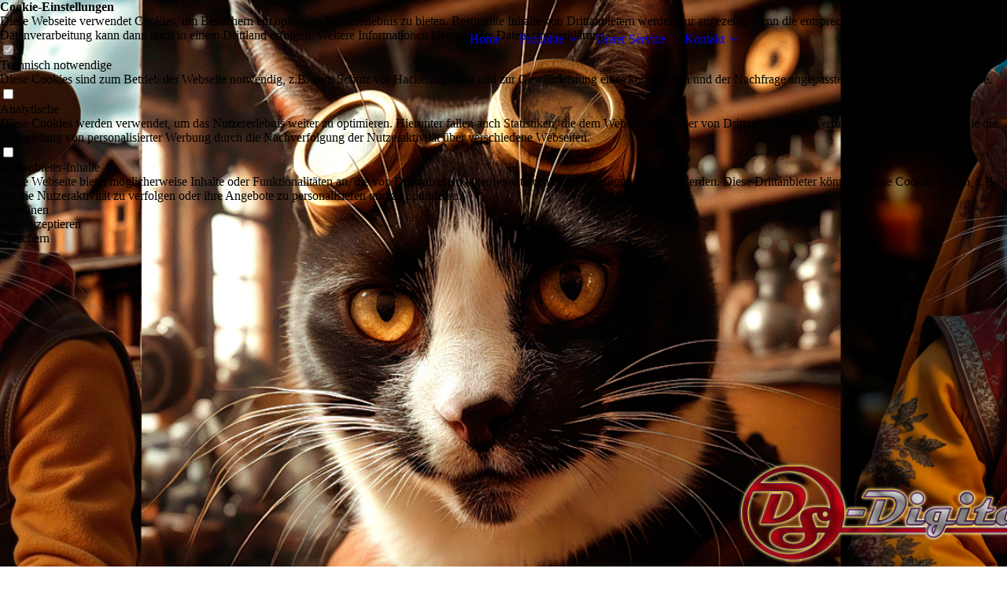

--- FILE ---
content_type: text/html; charset=utf-8
request_url: https://ds-digitaldruck.de/Produkte/Rollup-Displays
body_size: 58768
content:
<!DOCTYPE html><html><head><meta http-equiv="Content-Type" content="text/html; charset=UTF-8"><title>Ds-Digitaldruck, Giesen - Rollup Displays</title><meta name="keywords" content="Plakate, Keilrahmen, Aludibondplatten Druck, Digitaldruck, Giesen, Hildesheim, Folien, Aufkleber, Displays, Poster, Leinwand, Grafik, Gestaltung,Werbung, Forexplatten, Fotos, Beschriftung Plotter, Folienbuchstaben, Schaufensterbeschriftung ,Rollupdisplays, Flyer, "><link href="https://ds-digitaldruck.de/Produkte/Rollup-Displays" rel="canonical"><meta content="Ds-Digitaldruck, Giesen - Rollup Displays" property="og:title"><meta content="website" property="og:type"><meta content="https://ds-digitaldruck.de/Produkte/Rollup-Displays" property="og:url"><script>
              window.beng = window.beng || {};
              window.beng.env = {
                language: "en",
                country: "US",
                mode: "deploy",
                context: "page",
                pageId: "000000294516",
                skeletonId: "",
                scope: "HTO01FLQAEPV",
                isProtected: false,
                navigationText: "Rollup Displays",
                instance: "1",
                common_prefix: "https://homepagedesigner.telekom.de",
                design_common: "https://homepagedesigner.telekom.de/beng/designs/",
                design_template: "oem/cm_dux_095",
                path_design: "https://homepagedesigner.telekom.de/beng/designs/data/oem/cm_dux_095/",
                path_res: "https://homepagedesigner.telekom.de/res/",
                path_bengres: "https://homepagedesigner.telekom.de/beng/res/",
                masterDomain: "",
                preferredDomain: "",
                preprocessHostingUri: function(uri) {
                  
                    return uri || "";
                  
                },
                hideEmptyAreas: false
              };
            </script><script xmlns="http://www.w3.org/1999/xhtml" src="https://homepagedesigner.telekom.de/cm4all-beng-proxy/beng-proxy.js">;</script><link xmlns="http://www.w3.org/1999/xhtml" rel="stylesheet" href="https://homepagedesigner.telekom.de/.cm4all/e/static/3rdparty/font-awesome/css/font-awesome.min.css"></link><link rel="stylesheet" type="text/css" href="//homepagedesigner.telekom.de/.cm4all/res/static/libcm4all-js-widget/3.89.7/css/widget-runtime.css"/>

<link rel="stylesheet" type="text/css" href="//homepagedesigner.telekom.de/.cm4all/res/static/beng-editor/5.3.130/css/deploy.css"/>

<link rel="stylesheet" type="text/css" href="//homepagedesigner.telekom.de/.cm4all/res/static/libcm4all-js-widget/3.89.7/css/slideshow-common.css"/>

<script src="//homepagedesigner.telekom.de/.cm4all/res/static/jquery-1.7/jquery.js">;</script><script src="//homepagedesigner.telekom.de/.cm4all/res/static/prototype-1.7.3/prototype.js">;</script><script src="//homepagedesigner.telekom.de/.cm4all/res/static/jslib/1.4.1/js/legacy.js">;</script><script src="//homepagedesigner.telekom.de/.cm4all/res/static/libcm4all-js-widget/3.89.7/js/widget-runtime.js">;</script>

<script src="//homepagedesigner.telekom.de/.cm4all/res/static/libcm4all-js-widget/3.89.7/js/slideshow-common.js">;</script>

<script src="//homepagedesigner.telekom.de/.cm4all/res/static/beng-editor/5.3.130/js/deploy.js">;</script>

<link rel="stylesheet" type="text/css" href="https://homepagedesigner.telekom.de/.cm4all/designs/static/oem/cm_dux_095/1769040144.082194/css/main.css"><link rel="stylesheet" type="text/css" href="https://homepagedesigner.telekom.de/.cm4all/designs/static/oem/cm_dux_095/1769040144.082194/css/responsive.css"><link rel="stylesheet" type="text/css" href="https://homepagedesigner.telekom.de/.cm4all/designs/static/oem/cm_dux_095/1769040144.082194/css/cm-templates-global-style.css"><meta name="viewport" content="width=device-width, initial-scale=1"><script type="text/javascript" language="javascript" src="https://homepagedesigner.telekom.de/.cm4all/designs/static/oem/cm_dux_095/1769040144.082194/js/initialise.js"></script><script type="text/javascript" language="javascript" src="https://homepagedesigner.telekom.de/.cm4all/designs/static/oem/cm_dux_095/1769040144.082194/js/cm_template-focus-point.js"></script><script type="text/javascript" language="javascript" src="https://homepagedesigner.telekom.de/.cm4all/designs/static/oem/cm_dux_095/1769040144.082194/js/cm-templates-global-script.js"></script><!--[if lte IE 9]>
        <link rel="stylesheet" type="text/css" href="https://homepagedesigner.telekom.de/beng/designs/data/oem/cm_dux_095/
css/ie8.css" />
        <![endif]--><!--$Id: template.xsl 1832 2012-03-01 10:37:09Z dominikh $--><link href="/.cm4all/handler.php/vars.css?v=20250113161930" type="text/css" rel="stylesheet"><style type="text/css">.cm-logo {background-image: url("/.cm4all/uproc.php/0/Bilder%20HP24/.Steampunk%20x%20mass01.jpg/picture-1200?_=1934f092320");
        background-position: 52% 50%;
background-size: auto 100%;
background-repeat: no-repeat;
      }</style><script type="text/javascript">window.cmLogoWidgetId = "TKOMSI_cm4all_com_widgets_Logo_1028963";
            window.cmLogoGetCommonWidget = function (){
                return new cm4all.Common.Widget({
            base    : "/Produkte/Rollup-Displays",
            session : "",
            frame   : "",
            path    : "TKOMSI_cm4all_com_widgets_Logo_1028963"
        })
            };
            window.logoConfiguration = {
                "cm-logo-x" : "52%",
        "cm-logo-y" : "50%",
        "cm-logo-v" : "2.0",
        "cm-logo-w" : "auto",
        "cm-logo-h" : "100%",
        "cm-logo-di" : "oem/cm_dux_095",
        "cm-logo-u" : "uro-service://",
        "cm-logo-k" : "%7B%22ticket%22%3A%22673f3dbb3caf35537b1147fa%22%2C%22serviceId%22%3A%220%22%2C%22locale%22%3A%22%22%2C%22path%22%3A%22%2FBilder%20HP24%22%2C%22name%22%3A%22Steampunk%20x%20mass01.jpg%22%2C%22origin%22%3A%22upload%22%2C%22type%22%3A%22image%2Fjpeg%22%2C%22size%22%3A178678%2C%22width%22%3A709%2C%22height%22%3A283%2C%22duration%22%3A%22%22%2C%22rotation%22%3A1%2C%22task%22%3A%22none%22%2C%22progress%22%3A%22none%22%2C%22result%22%3A%22none%22%2C%22source%22%3A%22%22%2C%22start%22%3A%221934f092320%22%2C%22now%22%3A%221934f093e7b%22%2C%22_update%22%3A16%2C%22_index%22%3A1%2C%22_media%22%3A%22image%22%2C%22_hash%22%3A%222fe7eac2%22%2C%22_extension%22%3A%22%22%2C%22_xlate%22%3A%22Steampunk%20x%20mass01.jpg%22%2C%22_selected%22%3Atrue%7D",
        "cm-logo-bc" : "",
        "cm-logo-ln" : "/Home",
        "cm-logo-ln$" : "home",
        "cm-logo-hi" : false
        ,
        _logoBaseUrl : "uro-service:\/\/",
        _logoPath : "%7B%22ticket%22%3A%22673f3dbb3caf35537b1147fa%22%2C%22serviceId%22%3A%220%22%2C%22locale%22%3A%22%22%2C%22path%22%3A%22%2FBilder%20HP24%22%2C%22name%22%3A%22Steampunk%20x%20mass01.jpg%22%2C%22origin%22%3A%22upload%22%2C%22type%22%3A%22image%2Fjpeg%22%2C%22size%22%3A178678%2C%22width%22%3A709%2C%22height%22%3A283%2C%22duration%22%3A%22%22%2C%22rotation%22%3A1%2C%22task%22%3A%22none%22%2C%22progress%22%3A%22none%22%2C%22result%22%3A%22none%22%2C%22source%22%3A%22%22%2C%22start%22%3A%221934f092320%22%2C%22now%22%3A%221934f093e7b%22%2C%22_update%22%3A16%2C%22_index%22%3A1%2C%22_media%22%3A%22image%22%2C%22_hash%22%3A%222fe7eac2%22%2C%22_extension%22%3A%22%22%2C%22_xlate%22%3A%22Steampunk%20x%20mass01.jpg%22%2C%22_selected%22%3Atrue%7D"
        };
            jQuery(document).ready(function() {
                var href = (beng.env.mode == "deploy" ? "/" : "/Home");
                jQuery(".cm-logo").wrap("<a style='text-decoration: none;' href='" + href + "'></a>");
            });
            
          jQuery(document).ready(function() {
            var logoElement = jQuery(".cm-logo");
            logoElement.attr("role", "img");
            logoElement.attr("tabindex", "0");
            logoElement.attr("aria-label", "logo");
          });
        </script><link rel="icon" href="data:;base64,iVBORw0KGgo="/><style id="cm_table_styles">
      /*CM181f9666f2c5a93615b74562_begin*/
        #CM181f9666f2c5a93615b74562_div {
          margin: 0;
          padding: 0;
          
            width: 100%;
            max-width: 100%;
          
        }
        #CM181f9666f2c5a93615b74562 {
          border-spacing: 0px;
          
            width: 100%;
          
            margin: 10px 0;
          
            text-align: left;
          
            table-layout: fixed;
          
            border: 2px solid #ff6600;
            width: 100%;
          
        }
        #CM181f9666f2c5a93615b74562 tr.cm_table {
          
            vertical-align: top;
          
        }
        #CM181f9666f2c5a93615b74562 td.cm_table {
            padding: 5px;
            
              border-right: 1px solid #ff9900;
              border-bottom: 1px solid #ff9900;
            
        }
        #CM181f9666f2c5a93615b74562 tr.cm_table.cm_firstrow td.cm_table {
          border-top: 0;
        }
        #CM181f9666f2c5a93615b74562 tr.cm_table.cm_lastrow td.cm_table {
          border-bottom: 0;
        }
        #CM181f9666f2c5a93615b74562 td.cm_table.cm_firstcol {
          border-left: 0;
        }
        #CM181f9666f2c5a93615b74562 td.cm_table.cm_lastcol {
          border-right: 0;
        }
      /*CM181f9666f2c5a93615b74562_end*/
    
      /*CM182161cf23826d9f00bbbf708_begin*/
        #CM182161cf23826d9f00bbbf708_div {
          margin: 0;
          padding: 0;
          
            width: 100%;
            max-width: 100%;
          
        }
        #CM182161cf23826d9f00bbbf708 {
          border-spacing: 0px;
          
            width: 100%;
          
            margin: 10px 0;
          
            text-align: left;
          
            table-layout: fixed;
          
            border: 1px solid #ff6600;
            width: 100%;
          
        }
        #CM182161cf23826d9f00bbbf708 tr.cm_table {
          
            vertical-align: top;
          
        }
        #CM182161cf23826d9f00bbbf708 td.cm_table {
            padding: 5px;
            
              border-right: 1px solid #ff9900;
              border-bottom: 1px solid #ff9900;
            
        }
        #CM182161cf23826d9f00bbbf708 tr.cm_table.cm_firstrow td.cm_table {
          border-top: 0;
        }
        #CM182161cf23826d9f00bbbf708 tr.cm_table.cm_lastrow td.cm_table {
          border-bottom: 0;
        }
        #CM182161cf23826d9f00bbbf708 td.cm_table.cm_firstcol {
          border-left: 0;
        }
        #CM182161cf23826d9f00bbbf708 td.cm_table.cm_lastcol {
          border-right: 0;
        }
      /*CM182161cf23826d9f00bbbf708_end*/
    </style><style id="cm_background_queries"></style><script type="application/x-cm4all-cookie-consent" data-code=""></script></head><body ondrop="return false;" class=" device-desktop cm-deploy cm-deploy-342 cm-deploy-4x"><div class="cm-background" data-cm-qa-bg="image"></div><div class="cm-background-video" data-cm-qa-bg="video"></div><div class="cm-background-effects" data-cm-qa-bg="effect"></div><div id="page_wrapper" class="cm-templates-container"><div id="navigation_background"><div id="navigation_wrapper"><div id="logo" class="cm-logo box cm_can_be_empty"> </div><div id="nav-mobile-heading"><a href="javascript:void(0);" id="cm-template-mobil__button"></a></div><nav id="cm_navigation" class="navi"><ul id="cm_mainnavigation"><li id="cm_navigation_pid_202473"><a title="Home" href="/Home" class="cm_anchor">Home</a></li><li id="cm_navigation_pid_202472" class="cm_current cm_has_subnavigation"><a title="Produkte" href="/Produkte" class="cm_anchor">Produkte</a><ul class="cm_subnavigation" id="cm_subnavigation_pid_202472"><li id="cm_navigation_pid_294516" class="cm_current"><a title="Rollup Displays" href="/Produkte/Rollup-Displays" class="cm_anchor">Rollup Displays</a></li><li id="cm_navigation_pid_528573"><a title="Folien, Aufkleber, Laminat" href="/Produkte/Folien,-Aufkleber,-Laminat" class="cm_anchor">Folien, Aufkleber, Laminat</a></li><li id="cm_navigation_pid_1030369"><a title="Plottfolie Folienschriften" href="/Produkte/Plottfolie-Folienschriften" class="cm_anchor">Plottfolie Folienschriften</a></li><li id="cm_navigation_pid_933219"><a title="Plakate und Poster" href="/Produkte/Plakate-und-Poster" class="cm_anchor">Plakate und Poster</a></li><li id="cm_navigation_pid_933220"><a title="Leinwand Keilrahmen, Wandbilder" href="/Produkte/Leinwand-Keilrahmen,-Wandbilder" class="cm_anchor">Leinwand Keilrahmen, Wandbilder</a></li><li id="cm_navigation_pid_1028710"><a title="PVC Banner, " href="/Produkte/PVC-Banner," class="cm_anchor">PVC Banner, </a></li></ul></li><li id="cm_navigation_pid_202471"><a title="Unser Service" href="/Unser-Service" class="cm_anchor">Unser Service</a></li><li id="cm_navigation_pid_202468" class="cm_has_subnavigation"><a title="Kontakt" href="/Kontakt" class="cm_anchor">Kontakt</a><ul class="cm_subnavigation" id="cm_subnavigation_pid_202468"><li id="cm_navigation_pid_202466"><a title="Impressum" href="/Kontakt/Impressum" class="cm_anchor">Impressum</a></li><li id="cm_navigation_pid_202465"><a title="Datenschutz" href="/Kontakt/Datenschutz" class="cm_anchor">Datenschutz</a></li></ul></li></ul></nav><nav id="cm_mobile_navigation" class="navigation_wrapper cm_with_forcesub cm_mobile_navigation--closed"><ul id="cm_mainnavigation"><li id="cm_navigation_pid_202473"><a title="Home" href="/Home" class="cm_anchor">Home</a></li><li id="cm_navigation_pid_202472" class="cm_current cm_has_subnavigation"><a title="Produkte" href="/Produkte" class="cm_anchor">Produkte</a><ul class="cm_subnavigation" id="cm_subnavigation_pid_202472"><li id="cm_navigation_pid_294516" class="cm_current"><a title="Rollup Displays" href="/Produkte/Rollup-Displays" class="cm_anchor">Rollup Displays</a></li><li id="cm_navigation_pid_528573"><a title="Folien, Aufkleber, Laminat" href="/Produkte/Folien,-Aufkleber,-Laminat" class="cm_anchor">Folien, Aufkleber, Laminat</a></li><li id="cm_navigation_pid_1030369"><a title="Plottfolie Folienschriften" href="/Produkte/Plottfolie-Folienschriften" class="cm_anchor">Plottfolie Folienschriften</a></li><li id="cm_navigation_pid_933219"><a title="Plakate und Poster" href="/Produkte/Plakate-und-Poster" class="cm_anchor">Plakate und Poster</a></li><li id="cm_navigation_pid_933220"><a title="Leinwand Keilrahmen, Wandbilder" href="/Produkte/Leinwand-Keilrahmen,-Wandbilder" class="cm_anchor">Leinwand Keilrahmen, Wandbilder</a></li><li id="cm_navigation_pid_1028710"><a title="PVC Banner, " href="/Produkte/PVC-Banner," class="cm_anchor">PVC Banner, </a></li></ul></li><li id="cm_navigation_pid_202471"><a title="Unser Service" href="/Unser-Service" class="cm_anchor">Unser Service</a></li><li id="cm_navigation_pid_202468" class="cm_has_subnavigation"><a title="Kontakt" href="/Kontakt" class="cm_anchor">Kontakt</a><ul class="cm_subnavigation" id="cm_subnavigation_pid_202468"><li id="cm_navigation_pid_202466"><a title="Impressum" href="/Kontakt/Impressum" class="cm_anchor">Impressum</a></li><li id="cm_navigation_pid_202465"><a title="Datenschutz" href="/Kontakt/Datenschutz" class="cm_anchor">Datenschutz</a></li></ul></li></ul></nav></div></div><header id="header_wrapper"><div id="keyvisual" class="cm-kv-0 cm-template-keyvisual__media cm_can_be_empty"></div><div id="title_wrapper"><div class="title_position_center"><div id="title" class="title cm_can_be_empty cm-templates-heading__title" style="visibility:visible;"> </div><div id="subtitle" class="subtitle cm_can_be_empty cm-templates-heading__subtitle" style="visibility:visible;"><span style="font-size: 24px; font-family: Tahoma, Geneva, sans-serif; font-weight: normal;">     <br></span></div></div></div></header><div id="content_wrapper" class="cm-template-content"><div class="container_wrapper"><main id="content_main" class="cm-template-content__main content_main_dho cm-templates-text" data-cm-hintable="yes"><h1><span style="font-size: 36px; font-family: Ruluko, sans-serif;"><em>Displaysysteme von Lowbudget bis Premium!</em></span></h1><h1><em><span style="font-size: 28px; font-family: Ruluko, sans-serif;"><span style="font-size: 24px; font-family: Ruluko, sans-serif;">Premium Rollup Display, Schwere standsichere Ausführung,Teleskopstange, oben und unten Clipschiene für den leichten Banner tausch. BrillianterDruck auf PET-Displayfilm mit silberner Rückseite. </span>85cm, 100cm Sichtbare höhe 220cm. <br></span></em></h1><div id="CM181f9666f2c5a93615b74562_div" style="overflow-x:auto;"><table id="CM181f9666f2c5a93615b74562" class="cm_table"><tbody class="cm_table"><tr class="cm_table cm_firstrow"><td class="cm_table cm_firstcol"><p><br></p></td><td style="text-align: center;" class="cm_table"><p>ohne MwSt.<br></p></td><td style="text-align: center;" class="cm_table cm_lastcol"><p>incl. MwSt<br></p></td></tr><tr class="cm_table"><td style="text-align: center;" class="cm_table cm_firstcol"><p>Premium 85cm 1 Stück<br></p></td><td style="text-align: center;" class="cm_table"><p>126,05 €<br></p></td><td style="text-align: center;" class="cm_table cm_lastcol"><p>150.- €<br></p></td></tr><tr class="cm_table"><td style="text-align: center;" class="cm_table cm_firstcol"><p>Premium 100cm 1 Stück<br></p></td><td style="text-align: center;" class="cm_table"><p>142,85 €<br></p></td><td style="text-align: center;" class="cm_table cm_lastcol"><p>170.- €<br></p></td></tr><tr class="cm_table cm_lastrow"><td class="cm_table cm_firstcol"><p>Druck o. Display 85/100cm x 230cm <br></p></td><td style="text-align: center;" class="cm_table"><p>46,21 €<br></p></td><td style="text-align: center;" class="cm_table cm_lastcol"><p>55.- €<br></p></td></tr></tbody></table></div><div class="clearFloating" style="clear:both;height: 0px; width: auto;"></div><div id="widgetcontainer_TKOMSI_com_cm4all_wdn_PhotoGrid_25666787" class="
				    cm_widget_block
					cm_widget com_cm4all_wdn_PhotoGrid cm_widget_block_center" style="width:100%; max-width:100%; "><div class="cm_widget_anchor"><a name="TKOMSI_com_cm4all_wdn_PhotoGrid_25666787" id="widgetanchor_TKOMSI_com_cm4all_wdn_PhotoGrid_25666787"><!--com.cm4all.wdn.PhotoGrid--></a></div><script type="text/javascript">
window.cm4all.widgets.register( '/Produkte/Rollup-Displays', '', '', 'TKOMSI_com_cm4all_wdn_PhotoGrid_25666787');
</script>
		<script type="text/javascript">
	(function() {

		var links = ["@\/3rd\/photoswipe-4.1.2\/photoswipe.css","@\/css\/show-lightbox.min.css?version=63.css","@\/css\/show-grid.min.css?version=63.css"];
		for( var i=0; i<links.length; i++) {
			if( links[i].indexOf( '@')==0) {
				links[i] = "https://homepagedesigner.telekom.de/.cm4all/widgetres.php/com.cm4all.wdn.PhotoGrid/" + links[i].substring( 2);
			} else if( links[i].indexOf( '/')!=0) {
				links[i] = window.cm4all.widgets[ 'TKOMSI_com_cm4all_wdn_PhotoGrid_25666787'].url( links[i]);
			}
		}
		cm4all.Common.loadCss( links);

		var scripts = ["@\/js\/show.min.js?version=63.js","@\/3rd\/photoswipe-4.1.2\/photoswipe.min.js","@\/js\/show-lightbox.min.js?version=63.js","@\/3rd\/bricklayer-0.4.3\/bricklayer.min.js","@\/js\/show-grid.min.js?version=63.js"];
		for( var i=0; i<scripts.length; i++) {
			if( scripts[i].indexOf( '@')==0) {
				scripts[i] = "https://homepagedesigner.telekom.de/.cm4all/widgetres.php/com.cm4all.wdn.PhotoGrid/" + scripts[i].substring( 2);
			} else if( scripts[i].indexOf( '/')!=0) {
				scripts[i] = window.cm4all.widgets[ 'TKOMSI_com_cm4all_wdn_PhotoGrid_25666787'].url( scripts[i]);
			}
		}

		var deferred = jQuery.Deferred();
		window.cm4all.widgets[ 'TKOMSI_com_cm4all_wdn_PhotoGrid_25666787'].ready = (function() {
			var ready = function ready( handler) {
				deferred.done( handler);
			};
			return deferred.promise( ready);
		})();
		cm4all.Common.requireLibrary( scripts, function() {
			deferred.resolveWith( window.cm4all.widgets[ 'TKOMSI_com_cm4all_wdn_PhotoGrid_25666787']);
		});
	})();
</script><!-- PhotoAlbum -->
<script type="text/javascript">
    (function() {
    if (document.querySelector('link[href*="/font-awesome."], link[href*="/e/Bundle/"]')) {
      return;
    }

    var request = new XMLHttpRequest();
    request.open('GET', '//cdn-eu.c4t.cc/font-awesome,version=4?format=json', true);
    request.onload = function() {
      if (request.status >= 200 && request.status < 400) {
        var data = JSON.parse(request.responseText);
        if (data && data.resources && Array.isArray(data.resources.css)) {
          window.Common.loadCss(data.resources.css);
        }
      }
    };
    request.send();
  })();
</script>

<div
  class="cm-widget_photoalbum cm-w_pha-grid"
  style="opacity: 0;"
  id="C_TKOMSI_com_cm4all_wdn_PhotoGrid_25666787__-photos"
>
  
  
<!-- PhotoGrid -->
<div class="cm-w_pha-list bricklayer cm-w_pha-m cm-w_pha-lightbox">
  <div class='cm-w_pha-item' data-index='0'   data-title="Rollup Premium Seite"><div class='cm-w_pha-uro-item'>  <picture><source srcset="/.cm4all/uproc.php/0/Roll%20Up%20Display/.Rollup%20Premium%20Seite.jpg/picture-1600?_=181f94bb5f8 1x, /.cm4all/uproc.php/0/Roll%20Up%20Display/.Rollup%20Premium%20Seite.jpg/picture-2600?_=181f94bb5f8 2x" media="(min-width:800px)"><source srcset="/.cm4all/uproc.php/0/Roll%20Up%20Display/.Rollup%20Premium%20Seite.jpg/picture-1200?_=181f94bb5f8 1x, /.cm4all/uproc.php/0/Roll%20Up%20Display/.Rollup%20Premium%20Seite.jpg/picture-1600?_=181f94bb5f8 2x" media="(min-width:600px)"><source srcset="/.cm4all/uproc.php/0/Roll%20Up%20Display/.Rollup%20Premium%20Seite.jpg/picture-800?_=181f94bb5f8 1x, /.cm4all/uproc.php/0/Roll%20Up%20Display/.Rollup%20Premium%20Seite.jpg/picture-1200?_=181f94bb5f8 2x" media="(min-width:400px)"><source srcset="/.cm4all/uproc.php/0/Roll%20Up%20Display/.Rollup%20Premium%20Seite.jpg/picture-400?_=181f94bb5f8 1x, /.cm4all/uproc.php/0/Roll%20Up%20Display/.Rollup%20Premium%20Seite.jpg/picture-800?_=181f94bb5f8 2x" media="(min-width:200px)"><source srcset="/.cm4all/uproc.php/0/Roll%20Up%20Display/.Rollup%20Premium%20Seite.jpg/picture-200?_=181f94bb5f8 1x, /.cm4all/uproc.php/0/Roll%20Up%20Display/.Rollup%20Premium%20Seite.jpg/picture-400?_=181f94bb5f8 2x" media="(min-width:100px)"><img src="/.cm4all/uproc.php/0/Roll%20Up%20Display/.Rollup%20Premium%20Seite.jpg/picture-200?_=181f94bb5f8" data-uro-original="/.cm4all/uproc.php/0/Roll%20Up%20Display/Rollup%20Premium%20Seite.jpg?_=181f94bb5f8" onerror="uroGlobal().util.error(this, '', 'uro-widget')" data-uro-width="567" data-uro-height="397" alt="Rollup Premium Seite"></picture></div><div class='cm-w_pha-title'><span>Rollup Premium Seite</span></div></div><div class='cm-w_pha-item' data-index='1'   data-title="Rollup Premium Teile"><div class='cm-w_pha-uro-item'>  <picture><source srcset="/.cm4all/uproc.php/0/Roll%20Up%20Display/.Rollup%20Premium%20Teile.jpg/picture-1600?_=181f94be2c8 1x, /.cm4all/uproc.php/0/Roll%20Up%20Display/.Rollup%20Premium%20Teile.jpg/picture-2600?_=181f94be2c8 2x" media="(min-width:800px)"><source srcset="/.cm4all/uproc.php/0/Roll%20Up%20Display/.Rollup%20Premium%20Teile.jpg/picture-1200?_=181f94be2c8 1x, /.cm4all/uproc.php/0/Roll%20Up%20Display/.Rollup%20Premium%20Teile.jpg/picture-1600?_=181f94be2c8 2x" media="(min-width:600px)"><source srcset="/.cm4all/uproc.php/0/Roll%20Up%20Display/.Rollup%20Premium%20Teile.jpg/picture-800?_=181f94be2c8 1x, /.cm4all/uproc.php/0/Roll%20Up%20Display/.Rollup%20Premium%20Teile.jpg/picture-1200?_=181f94be2c8 2x" media="(min-width:400px)"><source srcset="/.cm4all/uproc.php/0/Roll%20Up%20Display/.Rollup%20Premium%20Teile.jpg/picture-400?_=181f94be2c8 1x, /.cm4all/uproc.php/0/Roll%20Up%20Display/.Rollup%20Premium%20Teile.jpg/picture-800?_=181f94be2c8 2x" media="(min-width:200px)"><source srcset="/.cm4all/uproc.php/0/Roll%20Up%20Display/.Rollup%20Premium%20Teile.jpg/picture-200?_=181f94be2c8 1x, /.cm4all/uproc.php/0/Roll%20Up%20Display/.Rollup%20Premium%20Teile.jpg/picture-400?_=181f94be2c8 2x" media="(min-width:100px)"><img src="/.cm4all/uproc.php/0/Roll%20Up%20Display/.Rollup%20Premium%20Teile.jpg/picture-200?_=181f94be2c8" data-uro-original="/.cm4all/uproc.php/0/Roll%20Up%20Display/Rollup%20Premium%20Teile.jpg?_=181f94be2c8" onerror="uroGlobal().util.error(this, '', 'uro-widget')" data-uro-width="1181" data-uro-height="827" alt="Rollup Premium Teile"></picture></div><div class='cm-w_pha-title'><span>Rollup Premium Teile</span></div></div></div>

<!-- /PhotoGrid -->

  
</div>
<script type="text/javascript">
(function () {
  'use strict';
  var options = {
    imagesLeft:  0,
    imagesCount: 2,
    cPrefix: 'C_TKOMSI_com_cm4all_wdn_PhotoGrid_25666787__',
    containerId: 'C_TKOMSI_com_cm4all_wdn_PhotoGrid_25666787__-photos',
    cClass: 'cm-w_pha',
    cPath: 'TKOMSI_com_cm4all_wdn_PhotoGrid_25666787',
    endpoint: {
      photos: window.cm4all.widgets['TKOMSI_com_cm4all_wdn_PhotoGrid_25666787'].url('photos')
    },
    isPreview: undefined
  };
  var lgtboxOptions = {
    debug: options.debug,
    isShowTitle: true,
    text: {"error":"Das Bild konnte nicht geladen werden."},
    templateId: 'cm-widget_photoalbum-lightbox',
    endpoint: {
      photoswipeTemplate: window.cm4all.widgets['TKOMSI_com_cm4all_wdn_PhotoGrid_25666787'].url('lightbox')
    }
  };
  window.cm4all.widgets['TKOMSI_com_cm4all_wdn_PhotoGrid_25666787'].ready(function() {
    var photoAlbum = new window.cm4widget.photoalbum.PhotoGrid(options);    photoAlbum.init();
    if(typeof lgtboxOptions === "object") {
      var lgtbox = new window.cm4widget.photoalbum.PhotoLightBox(photoAlbum, lgtboxOptions);
      lgtbox.init();
    }
  })
}());
</script>
<!-- /PhotoAlbum -->
</div><p><br></p><p><em><span style="font-size: 22px;">Rollup Budget, leichtes Display. Sichtbare Höhe 200cm. Clipschiene Oben unten geklebt. <br></span></em></p><p><br></p><div id="CM182161cf23826d9f00bbbf708_div" style="overflow-x:auto;"><table id="CM182161cf23826d9f00bbbf708" class="cm_table"><tbody class="cm_table"><tr class="cm_table cm_firstrow"><td class="cm_table cm_firstcol"><p><br></p></td><td style="text-align: center;" class="cm_table"><p>ohne MwSt.<br></p></td><td style="text-align: center;" class="cm_table cm_lastcol"><p>incl. MwSt<br></p></td></tr><tr class="cm_table"><td style="text-align: center;" class="cm_table cm_firstcol"><p>Budget 85cm 1 Stück<br></p></td><td style="text-align: center;" class="cm_table"><p>67,22 €<br></p></td><td style="text-align: center;" class="cm_table cm_lastcol"><p>80.- €<br></p></td></tr><tr class="cm_table"><td style="text-align: center;" class="cm_table cm_firstcol"><p>Budget 100cm 1Stück<br></p></td><td style="text-align: center;" class="cm_table"><p>79,83 €<br></p></td><td style="text-align: center;" class="cm_table cm_lastcol"><p>95,.- €<br></p></td></tr><tr class="cm_table cm_lastrow"><td class="cm_table cm_firstcol"><p>Druck o. Display 85/100cm x 200cm<br></p></td><td style="text-align: center;" class="cm_table"><p>43,69 €<br></p></td><td style="text-align: center;" class="cm_table cm_lastcol"><p>52.-€<br></p></td></tr></tbody></table></div><div class="clearFloating" style="clear:both;height: 0px; width: auto;"></div><div id="widgetcontainer_TKOMSI_com_cm4all_wdn_PhotoGrid_25676206" class="
				    cm_widget_block
					cm_widget com_cm4all_wdn_PhotoGrid cm_widget_block_center" style="width:100%; max-width:100%; "><div class="cm_widget_anchor"><a name="TKOMSI_com_cm4all_wdn_PhotoGrid_25676206" id="widgetanchor_TKOMSI_com_cm4all_wdn_PhotoGrid_25676206"><!--com.cm4all.wdn.PhotoGrid--></a></div><script type="text/javascript">
window.cm4all.widgets.register( '/Produkte/Rollup-Displays', '', '', 'TKOMSI_com_cm4all_wdn_PhotoGrid_25676206');
</script>
		<script type="text/javascript">
	(function() {

		var links = ["@\/3rd\/photoswipe-4.1.2\/photoswipe.css","@\/css\/show-lightbox.min.css?version=63.css","@\/css\/show-grid.min.css?version=63.css"];
		for( var i=0; i<links.length; i++) {
			if( links[i].indexOf( '@')==0) {
				links[i] = "https://homepagedesigner.telekom.de/.cm4all/widgetres.php/com.cm4all.wdn.PhotoGrid/" + links[i].substring( 2);
			} else if( links[i].indexOf( '/')!=0) {
				links[i] = window.cm4all.widgets[ 'TKOMSI_com_cm4all_wdn_PhotoGrid_25676206'].url( links[i]);
			}
		}
		cm4all.Common.loadCss( links);

		var scripts = ["@\/js\/show.min.js?version=63.js","@\/3rd\/photoswipe-4.1.2\/photoswipe.min.js","@\/js\/show-lightbox.min.js?version=63.js","@\/3rd\/bricklayer-0.4.3\/bricklayer.min.js","@\/js\/show-grid.min.js?version=63.js"];
		for( var i=0; i<scripts.length; i++) {
			if( scripts[i].indexOf( '@')==0) {
				scripts[i] = "https://homepagedesigner.telekom.de/.cm4all/widgetres.php/com.cm4all.wdn.PhotoGrid/" + scripts[i].substring( 2);
			} else if( scripts[i].indexOf( '/')!=0) {
				scripts[i] = window.cm4all.widgets[ 'TKOMSI_com_cm4all_wdn_PhotoGrid_25676206'].url( scripts[i]);
			}
		}

		var deferred = jQuery.Deferred();
		window.cm4all.widgets[ 'TKOMSI_com_cm4all_wdn_PhotoGrid_25676206'].ready = (function() {
			var ready = function ready( handler) {
				deferred.done( handler);
			};
			return deferred.promise( ready);
		})();
		cm4all.Common.requireLibrary( scripts, function() {
			deferred.resolveWith( window.cm4all.widgets[ 'TKOMSI_com_cm4all_wdn_PhotoGrid_25676206']);
		});
	})();
</script><!-- PhotoAlbum -->
<script type="text/javascript">
    (function() {
    if (document.querySelector('link[href*="/font-awesome."], link[href*="/e/Bundle/"]')) {
      return;
    }

    var request = new XMLHttpRequest();
    request.open('GET', '//cdn-eu.c4t.cc/font-awesome,version=4?format=json', true);
    request.onload = function() {
      if (request.status >= 200 && request.status < 400) {
        var data = JSON.parse(request.responseText);
        if (data && data.resources && Array.isArray(data.resources.css)) {
          window.Common.loadCss(data.resources.css);
        }
      }
    };
    request.send();
  })();
</script>

<div
  class="cm-widget_photoalbum cm-w_pha-grid"
  style="opacity: 0;"
  id="C_TKOMSI_com_cm4all_wdn_PhotoGrid_25676206__-photos"
>
  
  
<!-- PhotoGrid -->
<div class="cm-w_pha-list bricklayer cm-w_pha-m cm-w_pha-lightbox">
  <div class='cm-w_pha-item' data-index='0'   data-title="Budget rollup 02"><div class='cm-w_pha-uro-item'>  <picture><source srcset="/.cm4all/uproc.php/0/.Budget%20rollup%2002.jpg/picture-1600?_=182162f7850 1x, /.cm4all/uproc.php/0/.Budget%20rollup%2002.jpg/picture-2600?_=182162f7850 2x" media="(min-width:800px)"><source srcset="/.cm4all/uproc.php/0/.Budget%20rollup%2002.jpg/picture-1200?_=182162f7850 1x, /.cm4all/uproc.php/0/.Budget%20rollup%2002.jpg/picture-1600?_=182162f7850 2x" media="(min-width:600px)"><source srcset="/.cm4all/uproc.php/0/.Budget%20rollup%2002.jpg/picture-800?_=182162f7850 1x, /.cm4all/uproc.php/0/.Budget%20rollup%2002.jpg/picture-1200?_=182162f7850 2x" media="(min-width:400px)"><source srcset="/.cm4all/uproc.php/0/.Budget%20rollup%2002.jpg/picture-400?_=182162f7850 1x, /.cm4all/uproc.php/0/.Budget%20rollup%2002.jpg/picture-800?_=182162f7850 2x" media="(min-width:200px)"><source srcset="/.cm4all/uproc.php/0/.Budget%20rollup%2002.jpg/picture-200?_=182162f7850 1x, /.cm4all/uproc.php/0/.Budget%20rollup%2002.jpg/picture-400?_=182162f7850 2x" media="(min-width:100px)"><img src="/.cm4all/uproc.php/0/.Budget%20rollup%2002.jpg/picture-200?_=182162f7850" data-uro-original="/.cm4all/uproc.php/0/Budget%20rollup%2002.jpg?_=182162f7850" onerror="uroGlobal().util.error(this, '', 'uro-widget')" data-uro-width="832" data-uro-height="497" alt="Budget rollup 02"></picture></div><div class='cm-w_pha-title'><span>Budget rollup 02</span></div></div><div class='cm-w_pha-item' data-index='1'   data-title="Budget rollup 01"><div class='cm-w_pha-uro-item'>  <picture><source srcset="/.cm4all/uproc.php/0/.Budget%20rollup%2001.jpg/picture-1600?_=1821636a058 1x, /.cm4all/uproc.php/0/.Budget%20rollup%2001.jpg/picture-2600?_=1821636a058 2x" media="(min-width:800px)"><source srcset="/.cm4all/uproc.php/0/.Budget%20rollup%2001.jpg/picture-1200?_=1821636a058 1x, /.cm4all/uproc.php/0/.Budget%20rollup%2001.jpg/picture-1600?_=1821636a058 2x" media="(min-width:600px)"><source srcset="/.cm4all/uproc.php/0/.Budget%20rollup%2001.jpg/picture-800?_=1821636a058 1x, /.cm4all/uproc.php/0/.Budget%20rollup%2001.jpg/picture-1200?_=1821636a058 2x" media="(min-width:400px)"><source srcset="/.cm4all/uproc.php/0/.Budget%20rollup%2001.jpg/picture-400?_=1821636a058 1x, /.cm4all/uproc.php/0/.Budget%20rollup%2001.jpg/picture-800?_=1821636a058 2x" media="(min-width:200px)"><source srcset="/.cm4all/uproc.php/0/.Budget%20rollup%2001.jpg/picture-200?_=1821636a058 1x, /.cm4all/uproc.php/0/.Budget%20rollup%2001.jpg/picture-400?_=1821636a058 2x" media="(min-width:100px)"><img src="/.cm4all/uproc.php/0/.Budget%20rollup%2001.jpg/picture-200?_=1821636a058" data-uro-original="/.cm4all/uproc.php/0/Budget%20rollup%2001.jpg?_=1821636a058" onerror="uroGlobal().util.error(this, '', 'uro-widget')" data-uro-width="832" data-uro-height="497" alt="Budget rollup 01"></picture></div><div class='cm-w_pha-title'><span>Budget rollup 01</span></div></div></div>

<!-- /PhotoGrid -->

  
</div>
<script type="text/javascript">
(function () {
  'use strict';
  var options = {
    imagesLeft:  0,
    imagesCount: 2,
    cPrefix: 'C_TKOMSI_com_cm4all_wdn_PhotoGrid_25676206__',
    containerId: 'C_TKOMSI_com_cm4all_wdn_PhotoGrid_25676206__-photos',
    cClass: 'cm-w_pha',
    cPath: 'TKOMSI_com_cm4all_wdn_PhotoGrid_25676206',
    endpoint: {
      photos: window.cm4all.widgets['TKOMSI_com_cm4all_wdn_PhotoGrid_25676206'].url('photos')
    },
    isPreview: undefined
  };
  var lgtboxOptions = {
    debug: options.debug,
    isShowTitle: true,
    text: {"error":"Das Bild konnte nicht geladen werden."},
    templateId: 'cm-widget_photoalbum-lightbox',
    endpoint: {
      photoswipeTemplate: window.cm4all.widgets['TKOMSI_com_cm4all_wdn_PhotoGrid_25676206'].url('lightbox')
    }
  };
  window.cm4all.widgets['TKOMSI_com_cm4all_wdn_PhotoGrid_25676206'].ready(function() {
    var photoAlbum = new window.cm4widget.photoalbum.PhotoGrid(options);    photoAlbum.init();
    if(typeof lgtboxOptions === "object") {
      var lgtbox = new window.cm4widget.photoalbum.PhotoLightBox(photoAlbum, lgtboxOptions);
      lgtbox.init();
    }
  })
}());
</script>
<!-- /PhotoAlbum -->
</div><p><br></p><p><strong><em><span style="font-size: 26px;">Warum ein Premium Rollup ausleihen?</span></em></strong><br></p><p>Nirgendwo wird soviel für die Mülltonne  produziert wie in der Werbebranche. Natürlich wenn Sie ein Rollup nur für einen Tag brauchen, warum sollte man sich ein teures Premiummodell kaufen? Weil auch dieses billige Modell aus Aluminium und Plastik besteht, um die Welt geschippert wurde, um nach kurzem Einsatz im Müll zu wandern. Deshalb bieten wir Premiummodelle zum Ausleihen an. Wir beraten Sie gern ob ein Leihgerät für Sie in Frage kommt.</p><p><br></p><div id="cm_bottom_clearer" style="clear: both;" contenteditable="false"></div></main></div></div><div id="content_sidebar" class=" cm_can_be_empty"><div class="container_wrapper"><aside id="widgetbar_page_2" class="sidebar cm_can_be_empty" data-cm-hintable="yes"><p><br></p></aside><aside id="widgetbar_site_1" class="sidebar cm_can_be_empty" data-cm-hintable="yes"><div id="widgetcontainer_TKOMSI_com_cm4all_wdn_OpeningHours_24514486" class="
				    cm_widget_block
					cm_widget com_cm4all_wdn_OpeningHours cm_widget_block_center" style="width:100%; max-width:100%; "><div class="cm_widget_anchor"><a name="TKOMSI_com_cm4all_wdn_OpeningHours_24514486" id="widgetanchor_TKOMSI_com_cm4all_wdn_OpeningHours_24514486"><!--com.cm4all.wdn.OpeningHours--></a></div><script type="text/javascript">
window.cm4all.widgets.register( '/Produkte/Rollup-Displays', '', '', 'TKOMSI_com_cm4all_wdn_OpeningHours_24514486');
</script>
		<script type="text/javascript">
	(function() {

		var links = ["@\/css\/show2.min.css?version=24.css"];
		for( var i=0; i<links.length; i++) {
			if( links[i].indexOf( '@')==0) {
				links[i] = "https://homepagedesigner.telekom.de/.cm4all/widgetres.php/com.cm4all.wdn.OpeningHours/" + links[i].substring( 2);
			} else if( links[i].indexOf( '/')!=0) {
				links[i] = window.cm4all.widgets[ 'TKOMSI_com_cm4all_wdn_OpeningHours_24514486'].url( links[i]);
			}
		}
		cm4all.Common.loadCss( links);

		var scripts = [];
		for( var i=0; i<scripts.length; i++) {
			if( scripts[i].indexOf( '@')==0) {
				scripts[i] = "https://homepagedesigner.telekom.de/.cm4all/widgetres.php/com.cm4all.wdn.OpeningHours/" + scripts[i].substring( 2);
			} else if( scripts[i].indexOf( '/')!=0) {
				scripts[i] = window.cm4all.widgets[ 'TKOMSI_com_cm4all_wdn_OpeningHours_24514486'].url( scripts[i]);
			}
		}

		var deferred = jQuery.Deferred();
		window.cm4all.widgets[ 'TKOMSI_com_cm4all_wdn_OpeningHours_24514486'].ready = (function() {
			var ready = function ready( handler) {
				deferred.done( handler);
			};
			return deferred.promise( ready);
		})();
		cm4all.Common.requireLibrary( scripts, function() {
			deferred.resolveWith( window.cm4all.widgets[ 'TKOMSI_com_cm4all_wdn_OpeningHours_24514486']);
		});
	})();
</script><div id="C_TKOMSI_com_cm4all_wdn_OpeningHours_24514486__" class="cm-widget_openinghours_2 cm-w_oh-hs">
      <h3>Unsere Öffnungszeiten richten sich nach Ihnen!</h3>
  
  
  
  <div class="cm-w_oh-times cm-w_oh-format24 cm-w_oh-horizontal" itemscope itemtype="http://schema.org/LocalBusiness">
          <div class="
        cm-w_oh-day
        "
      >
        <div class="cm-w_oh-name"><strong>Montag</strong></div><div class="cm-w_oh-time">
                      <div class="cm-w_oh-time1"
              itemprop="openingHours" datetime="Mo 10:00-17:00"            >
              <span class="cm-w_oh-h">10</span>:<span class="cm-w_oh-m">00</span><span class="cm-w_oh-dash">&ndash;</span><span class="cm-w_oh-h">17</span>:<span class="cm-w_oh-m">00</span>            </div>
                      <div class="cm-w_oh-time2"
                          >
              <span class="cm-w_oh-text">außerhalb mit Termin</span>            </div>
                  </div>
      </div>
          <div class="
        cm-w_oh-day
        "
      >
        <div class="cm-w_oh-name"><strong>Dienstag</strong></div><div class="cm-w_oh-time">
                      <div class="cm-w_oh-time1"
              itemprop="openingHours" datetime="Tu 10:00-17:00"            >
              <span class="cm-w_oh-h">10</span>:<span class="cm-w_oh-m">00</span><span class="cm-w_oh-dash">&ndash;</span><span class="cm-w_oh-h">17</span>:<span class="cm-w_oh-m">00</span>            </div>
                      <div class="cm-w_oh-time2"
                          >
              <span class="cm-w_oh-text">außerhalb mit Termin</span>            </div>
                  </div>
      </div>
          <div class="
        cm-w_oh-day
        "
      >
        <div class="cm-w_oh-name"><strong>Mittwoch</strong></div><div class="cm-w_oh-time">
                      <div class="cm-w_oh-time1"
              itemprop="openingHours" datetime="We 10:00-17:00"            >
              <span class="cm-w_oh-h">10</span>:<span class="cm-w_oh-m">00</span><span class="cm-w_oh-dash">&ndash;</span><span class="cm-w_oh-h">17</span>:<span class="cm-w_oh-m">00</span>            </div>
                      <div class="cm-w_oh-time2"
                          >
              <span class="cm-w_oh-text">außerhalb mit Termin</span>            </div>
                  </div>
      </div>
          <div class="
        cm-w_oh-day
        cm-w_oh-today"
      >
        <div class="cm-w_oh-name"><strong>Donnerstag</strong></div><div class="cm-w_oh-time">
                      <div class="cm-w_oh-time1"
              itemprop="openingHours" datetime="Th 10:00-17:00"            >
              <span class="cm-w_oh-h">10</span>:<span class="cm-w_oh-m">00</span><span class="cm-w_oh-dash">&ndash;</span><span class="cm-w_oh-h">17</span>:<span class="cm-w_oh-m">00</span>            </div>
                      <div class="cm-w_oh-time2"
                          >
              <span class="cm-w_oh-text">außerhalb mit Termin</span>            </div>
                  </div>
      </div>
          <div class="
        cm-w_oh-day
        "
      >
        <div class="cm-w_oh-name"><strong>Freitag</strong></div><div class="cm-w_oh-time">
                      <div class="cm-w_oh-time1"
              itemprop="openingHours" datetime="Fr 10:00-17:00"            >
              <span class="cm-w_oh-h">10</span>:<span class="cm-w_oh-m">00</span><span class="cm-w_oh-dash">&ndash;</span><span class="cm-w_oh-h">17</span>:<span class="cm-w_oh-m">00</span>            </div>
                      <div class="cm-w_oh-time2"
                          >
              <span class="cm-w_oh-text">außerhalb mit Termin</span>            </div>
                  </div>
      </div>
          <div class="
        cm-w_oh-day
        "
      >
        <div class="cm-w_oh-name"><strong>Samstag</strong></div><div class="cm-w_oh-time">
                      <div class="cm-w_oh-time1"
                          >
              <span class="cm-w_oh-text">geschlossen</span>            </div>
                      <div class="cm-w_oh-time2"
                          >
              <span class="cm-w_oh-text">mit Termin möglich</span>            </div>
                  </div>
      </div>
      </div>

      <div class="cm-w_oh-info">
      Einfach einenTermin vereinbaren.    </div>
  
  <div class="cm-w_oh-expander">
    <svg class="cm-w_oh-icon" xmlns="http://www.w3.org/2000/svg" viewBox="0 0 448 512"><!--!Font Awesome Free 6.5.2 by @fontawesome - https://fontawesome.com License - https://fontawesome.com/license/free Copyright 2024 Fonticons, Inc.--><path d="M201.4 374.6c12.5 12.5 32.8 12.5 45.3 0l160-160c12.5-12.5 12.5-32.8 0-45.3s-32.8-12.5-45.3 0L224 306.7 86.6 169.4c-12.5-12.5-32.8-12.5-45.3 0s-12.5 32.8 0 45.3l160 160z"/></svg>
  </div>
</div>

<script>
  (function () {
    'use strict';

    var widgetContainer = document.querySelector('#C_TKOMSI_com_cm4all_wdn_OpeningHours_24514486__:not([data-widget-adapted])');
    if (widgetContainer) {
      widgetContainer.addEventListener('click', function(event) {
        var target = event.target;
        var expander = widgetContainer.querySelector('.cm-w_oh-expander');
        if(expander && expander.contains(target)) {
          widgetContainer.classList.toggle('cm-w_oh-expand');
        }
      });
      widgetContainer.setAttribute('data-widget-adapted', true); // mark adapted widget
    }
  }());
</script>
</div><p><br></p></aside><aside id="widgetbar_page_1" class="sidebar cm_can_be_empty" data-cm-hintable="yes"><p><br></p></aside><aside id="widgetbar_site_2" class="sidebar cm_can_be_empty" data-cm-hintable="yes"><p> </p></aside></div></div><div id="footer_wrapper" class="cm_can_be_empty"><footer id="footer" class="content_wrapper cm_can_be_empty" data-cm-hintable="yes"><span style="font-size: 10px;"><a href="/Kontakt" class="cm_anchor">KONTAKT</a>      •      <a href="/Kontakt/Impressum" class="cm_anchor">IMPRESSUM</a>      •      <a href="/Kontakt/Datenschutz" class="cm_anchor">DATENSCHUTZ</a></span><br></footer></div></div><div class="cm_widget_anchor"><a name="TKOMSI_cm4all_com_widgets_CookiePolicy_1028965" id="widgetanchor_TKOMSI_cm4all_com_widgets_CookiePolicy_1028965"><!--cm4all.com.widgets.CookiePolicy--></a></div><div style="display:none" class="cm-wp-container cm4all-cookie-policy-placeholder-template"><div class="cm-wp-header"><h4 class="cm-wp-header__headline">Externe Inhalte</h4><p class="cm-wp-header__text">Die an dieser Stelle vorgesehenen Inhalte können aufgrund Ihrer aktuellen <a class="cm-wp-header__link" href="#" onclick="openCookieSettings();return false;">Cookie-Einstellungen</a> nicht angezeigt werden.</p></div><div class="cm-wp-content"><div class="cm-wp-content__control"><label aria-checked="false" role="switch" tabindex="0" class="cm-wp-content-switcher"><input tabindex="-1" type="checkbox" class="cm-wp-content-switcher__checkbox" /><span class="cm-wp-content-switcher__label">Drittanbieter-Inhalte</span></label></div><p class="cm-wp-content__text">Diese Webseite bietet möglicherweise Inhalte oder Funktionalitäten an, die von Drittanbietern eigenverantwortlich zur Verfügung gestellt werden. Diese Drittanbieter können eigene Cookies setzen, z.B. um die Nutzeraktivität zu verfolgen oder ihre Angebote zu personalisieren und zu optimieren.</p></div></div><div aria-labelledby="cookieSettingsDialogTitle" role="dialog" style="position: fixed;" class="cm-cookie-container cm-hidden" id="cookieSettingsDialog"><div class="cm-cookie-header"><h4 id="cookieSettingsDialogTitle" class="cm-cookie-header__headline">Cookie-Einstellungen</h4><div autofocus="autofocus" tabindex="0" role="button" class="cm-cookie-header__close-button" title="Schließen"></div></div><div aria-describedby="cookieSettingsDialogContent" class="cm-cookie-content"><p id="cookieSettingsDialogContent" class="cm-cookie-content__text">Diese Webseite verwendet Cookies, um Besuchern ein optimales Nutzererlebnis zu bieten. Bestimmte Inhalte von Drittanbietern werden nur angezeigt, wenn die entsprechende Option aktiviert ist. Die Datenverarbeitung kann dann auch in einem Drittland erfolgen. Weitere Informationen hierzu in der Datenschutzerklärung.</p><div class="cm-cookie-content__controls"><div class="cm-cookie-controls-container"><div class="cm-cookie-controls cm-cookie-controls--essential"><div class="cm-cookie-flex-wrapper"><label aria-details="cookieSettingsEssentialDetails" aria-labelledby="cookieSettingsEssentialLabel" aria-checked="true" role="switch" tabindex="0" class="cm-cookie-switch-wrapper"><input tabindex="-1" id="cookieSettingsEssential" type="checkbox" disabled="disabled" checked="checked" /><span></span></label><div class="cm-cookie-expand-wrapper"><span id="cookieSettingsEssentialLabel">Technisch notwendige</span><div tabindex="0" aria-controls="cookieSettingsEssentialDetails" aria-expanded="false" role="button" class="cm-cookie-content-expansion-button" title="Erweitern / Zuklappen"></div></div></div><div class="cm-cookie-content-expansion-text" id="cookieSettingsEssentialDetails">Diese Cookies sind zum Betrieb der Webseite notwendig, z.B. zum Schutz vor Hackerangriffen und zur Gewährleistung eines konsistenten und der Nachfrage angepassten Erscheinungsbilds der Seite.</div></div><div class="cm-cookie-controls cm-cookie-controls--statistic"><div class="cm-cookie-flex-wrapper"><label aria-details="cookieSettingsStatisticsDetails" aria-labelledby="cookieSettingsStatisticsLabel" aria-checked="false" role="switch" tabindex="0" class="cm-cookie-switch-wrapper"><input tabindex="-1" id="cookieSettingsStatistics" type="checkbox" /><span></span></label><div class="cm-cookie-expand-wrapper"><span id="cookieSettingsStatisticsLabel">Analytische</span><div tabindex="0" aria-controls="cookieSettingsStatisticsDetails" aria-expanded="false" role="button" class="cm-cookie-content-expansion-button" title="Erweitern / Zuklappen"></div></div></div><div class="cm-cookie-content-expansion-text" id="cookieSettingsStatisticsDetails">Diese Cookies werden verwendet, um das Nutzererlebnis weiter zu optimieren. Hierunter fallen auch Statistiken, die dem Webseitenbetreiber von Drittanbietern zur Verfügung gestellt werden, sowie die Ausspielung von personalisierter Werbung durch die Nachverfolgung der Nutzeraktivität über verschiedene Webseiten.</div></div><div class="cm-cookie-controls cm-cookie-controls--third-party"><div class="cm-cookie-flex-wrapper"><label aria-details="cookieSettingsThirdpartyDetails" aria-labelledby="cookieSettingsThirdpartyLabel" aria-checked="false" role="switch" tabindex="0" class="cm-cookie-switch-wrapper"><input tabindex="-1" id="cookieSettingsThirdparty" type="checkbox" /><span></span></label><div class="cm-cookie-expand-wrapper"><span id="cookieSettingsThirdpartyLabel">Drittanbieter-Inhalte</span><div tabindex="0" aria-controls="cookieSettingsThirdpartyDetails" aria-expanded="false" role="button" class="cm-cookie-content-expansion-button" title="Erweitern / Zuklappen"></div></div></div><div class="cm-cookie-content-expansion-text" id="cookieSettingsThirdpartyDetails">Diese Webseite bietet möglicherweise Inhalte oder Funktionalitäten an, die von Drittanbietern eigenverantwortlich zur Verfügung gestellt werden. Diese Drittanbieter können eigene Cookies setzen, z.B. um die Nutzeraktivität zu verfolgen oder ihre Angebote zu personalisieren und zu optimieren.</div></div></div><div class="cm-cookie-content-button"><div tabindex="0" role="button" onclick="rejectAllCookieTypes(); setTimeout(saveCookieSettings, 400);" class="cm-cookie-button cm-cookie-content-button--reject-all"><span>Ablehnen</span></div><div tabindex="0" role="button" onclick="selectAllCookieTypes(); setTimeout(saveCookieSettings, 400);" class="cm-cookie-button cm-cookie-content-button--accept-all"><span>Alle akzeptieren</span></div><div tabindex="0" role="button" onclick="saveCookieSettings();" class="cm-cookie-button cm-cookie-content-button--save"><span>Speichern</span></div></div></div></div></div><script type="text/javascript">
      Common.loadCss("/.cm4all/widgetres.php/cm4all.com.widgets.CookiePolicy/show.css?v=3.3.29");
    </script><script data-tracking="true" data-cookie-settings-enabled="true" src="https://homepagedesigner.telekom.de/.cm4all/widgetres.php/cm4all.com.widgets.CookiePolicy/show.js?v=3.3.29" defer="defer" id="cookieSettingsScript"></script><noscript ><div style="position:absolute;bottom:0;" id="statdiv"><img alt="" height="1" width="1" src="https://homepagedesigner.telekom.de/.cm4all/_pixel.img?site=1625342-qAR3RP-8&amp;page=pid_294516&amp;path=%2FProdukte%2FRollup-Displays&amp;nt=Rollup+Displays"/></div></noscript><script  type="text/javascript">//<![CDATA[
            document.body.insertAdjacentHTML('beforeend', '<div style="position:absolute;bottom:0;" id="statdiv"><img alt="" height="1" width="1" src="https://homepagedesigner.telekom.de/.cm4all/_pixel.img?site=1625342-qAR3RP-8&amp;page=pid_294516&amp;path=%2FProdukte%2FRollup-Displays&amp;nt=Rollup+Displays&amp;domain='+escape(document.location.hostname)+'&amp;ref='+escape(document.referrer)+'"/></div>');
        //]]></script><div style="display: none;" id="keyvisualWidgetVideosContainer"></div><style type="text/css">.cm-kv-0-1 {
background-position: center;
background-repeat: no-repeat;
}
.cm-kv-0-2 {
background-position: 49.42381562099872% 58.821427481515066%;
background-repeat: no-repeat;
}
            @media(min-width: 100px), (min-resolution: 72dpi), (-webkit-min-device-pixel-ratio: 1) {.cm-kv-0-1{background-image:url("/.cm4all/uproc.php/0/Bilder%20HP24/HP%2025%20KI%20poupou/.Homepage%20Banner%20Poupou%20Logo%2025.jpg/picture-200?_=1945a8a29ca");}}@media(min-width: 100px), (min-resolution: 144dpi), (-webkit-min-device-pixel-ratio: 2) {.cm-kv-0-1{background-image:url("/.cm4all/uproc.php/0/Bilder%20HP24/HP%2025%20KI%20poupou/.Homepage%20Banner%20Poupou%20Logo%2025.jpg/picture-400?_=1945a8a29ca");}}@media(min-width: 200px), (min-resolution: 72dpi), (-webkit-min-device-pixel-ratio: 1) {.cm-kv-0-1{background-image:url("/.cm4all/uproc.php/0/Bilder%20HP24/HP%2025%20KI%20poupou/.Homepage%20Banner%20Poupou%20Logo%2025.jpg/picture-400?_=1945a8a29ca");}}@media(min-width: 200px), (min-resolution: 144dpi), (-webkit-min-device-pixel-ratio: 2) {.cm-kv-0-1{background-image:url("/.cm4all/uproc.php/0/Bilder%20HP24/HP%2025%20KI%20poupou/.Homepage%20Banner%20Poupou%20Logo%2025.jpg/picture-800?_=1945a8a29ca");}}@media(min-width: 400px), (min-resolution: 72dpi), (-webkit-min-device-pixel-ratio: 1) {.cm-kv-0-1{background-image:url("/.cm4all/uproc.php/0/Bilder%20HP24/HP%2025%20KI%20poupou/.Homepage%20Banner%20Poupou%20Logo%2025.jpg/picture-800?_=1945a8a29ca");}}@media(min-width: 400px), (min-resolution: 144dpi), (-webkit-min-device-pixel-ratio: 2) {.cm-kv-0-1{background-image:url("/.cm4all/uproc.php/0/Bilder%20HP24/HP%2025%20KI%20poupou/.Homepage%20Banner%20Poupou%20Logo%2025.jpg/picture-1200?_=1945a8a29ca");}}@media(min-width: 600px), (min-resolution: 72dpi), (-webkit-min-device-pixel-ratio: 1) {.cm-kv-0-1{background-image:url("/.cm4all/uproc.php/0/Bilder%20HP24/HP%2025%20KI%20poupou/.Homepage%20Banner%20Poupou%20Logo%2025.jpg/picture-1200?_=1945a8a29ca");}}@media(min-width: 600px), (min-resolution: 144dpi), (-webkit-min-device-pixel-ratio: 2) {.cm-kv-0-1{background-image:url("/.cm4all/uproc.php/0/Bilder%20HP24/HP%2025%20KI%20poupou/.Homepage%20Banner%20Poupou%20Logo%2025.jpg/picture-1600?_=1945a8a29ca");}}@media(min-width: 800px), (min-resolution: 72dpi), (-webkit-min-device-pixel-ratio: 1) {.cm-kv-0-1{background-image:url("/.cm4all/uproc.php/0/Bilder%20HP24/HP%2025%20KI%20poupou/.Homepage%20Banner%20Poupou%20Logo%2025.jpg/picture-1600?_=1945a8a29ca");}}@media(min-width: 800px), (min-resolution: 144dpi), (-webkit-min-device-pixel-ratio: 2) {.cm-kv-0-1{background-image:url("/.cm4all/uproc.php/0/Bilder%20HP24/HP%2025%20KI%20poupou/.Homepage%20Banner%20Poupou%20Logo%2025.jpg/picture-2600?_=1945a8a29ca");}}
            @media(min-width: 100px), (min-resolution: 72dpi), (-webkit-min-device-pixel-ratio: 1) {.cm-kv-0-2{background-image:url("/.cm4all/uproc.php/0/titelbilder/.LZ%20Homebanner%2024_1.jpg/picture-200?_=19276924be2");}}@media(min-width: 100px), (min-resolution: 144dpi), (-webkit-min-device-pixel-ratio: 2) {.cm-kv-0-2{background-image:url("/.cm4all/uproc.php/0/titelbilder/.LZ%20Homebanner%2024_1.jpg/picture-400?_=19276924be2");}}@media(min-width: 200px), (min-resolution: 72dpi), (-webkit-min-device-pixel-ratio: 1) {.cm-kv-0-2{background-image:url("/.cm4all/uproc.php/0/titelbilder/.LZ%20Homebanner%2024_1.jpg/picture-400?_=19276924be2");}}@media(min-width: 200px), (min-resolution: 144dpi), (-webkit-min-device-pixel-ratio: 2) {.cm-kv-0-2{background-image:url("/.cm4all/uproc.php/0/titelbilder/.LZ%20Homebanner%2024_1.jpg/picture-800?_=19276924be2");}}@media(min-width: 400px), (min-resolution: 72dpi), (-webkit-min-device-pixel-ratio: 1) {.cm-kv-0-2{background-image:url("/.cm4all/uproc.php/0/titelbilder/.LZ%20Homebanner%2024_1.jpg/picture-800?_=19276924be2");}}@media(min-width: 400px), (min-resolution: 144dpi), (-webkit-min-device-pixel-ratio: 2) {.cm-kv-0-2{background-image:url("/.cm4all/uproc.php/0/titelbilder/.LZ%20Homebanner%2024_1.jpg/picture-1200?_=19276924be2");}}@media(min-width: 600px), (min-resolution: 72dpi), (-webkit-min-device-pixel-ratio: 1) {.cm-kv-0-2{background-image:url("/.cm4all/uproc.php/0/titelbilder/.LZ%20Homebanner%2024_1.jpg/picture-1200?_=19276924be2");}}@media(min-width: 600px), (min-resolution: 144dpi), (-webkit-min-device-pixel-ratio: 2) {.cm-kv-0-2{background-image:url("/.cm4all/uproc.php/0/titelbilder/.LZ%20Homebanner%2024_1.jpg/picture-1600?_=19276924be2");}}@media(min-width: 800px), (min-resolution: 72dpi), (-webkit-min-device-pixel-ratio: 1) {.cm-kv-0-2{background-image:url("/.cm4all/uproc.php/0/titelbilder/.LZ%20Homebanner%2024_1.jpg/picture-1600?_=19276924be2");}}@media(min-width: 800px), (min-resolution: 144dpi), (-webkit-min-device-pixel-ratio: 2) {.cm-kv-0-2{background-image:url("/.cm4all/uproc.php/0/titelbilder/.LZ%20Homebanner%2024_1.jpg/picture-2600?_=19276924be2");}}
</style><style type="text/css">
			#keyvisual {
				overflow: hidden;
			}
			.kv-video-wrapper {
				width: 100%;
				height: 100%;
				position: relative;
			}
			</style><script type="text/javascript">
				jQuery(document).ready(function() {
					function moveTempVideos(slideshow, isEditorMode) {
						var videosContainer = document.getElementById('keyvisualWidgetVideosContainer');
						if (videosContainer) {
							while (videosContainer.firstChild) {
								var div = videosContainer.firstChild;
								var divPosition = div.className.substring('cm-kv-0-tempvideo-'.length);
								if (isEditorMode && parseInt(divPosition) > 1) {
									break;
								}
								videosContainer.removeChild(div);
								if (div.nodeType == Node.ELEMENT_NODE) {
									var pos = '';
									if (slideshow) {
										pos = '-' + divPosition;
									}
									var kv = document.querySelector('.cm-kv-0' + pos);
									if (kv) {
										if (!slideshow) {
											var wrapperDiv = document.createElement("div"); 
											wrapperDiv.setAttribute("class", "kv-video-wrapper");
											kv.insertBefore(wrapperDiv, kv.firstChild);
											kv = wrapperDiv;
										}
										while (div.firstChild) {
											kv.appendChild(div.firstChild);
										}
										if (!slideshow) {
											break;
										}
									}
								}
							}
						}
					}

					function kvClickAction(mode, href) {
						if (mode == 'internal') {
							if (!window.top.syntony || !/_home$/.test(window.top.syntony.bifmState)) {
								window.location.href = href;
							}
						} else if (mode == 'external') {
							var a = document.createElement('a');
							a.href = href;
							a.target = '_blank';
							a.rel = 'noreferrer noopener';
							a.click();
						}
					}

					var keyvisualElement = jQuery("[cm_type=keyvisual]");
					if(keyvisualElement.length == 0){
						keyvisualElement = jQuery("#keyvisual");
					}
					if(keyvisualElement.length == 0){
						keyvisualElement = jQuery("[class~=cm-kv-0]");
					}
				
						keyvisualElement.attr("role", "img");
						keyvisualElement.attr("tabindex", "0");
						keyvisualElement.attr("aria-label", "hauptgrafik");
					
					cm4all.slides.createHTML(keyvisualElement, [
						
				'<div class="cm-kv-0-1 cm-slides-addon" style="width:100%;height:100%;"></div>'
			,
				'<a class="cm-kv-0-2 cm-slides-addon" rel="noreferrer noopener" target="_blank" href="http://www.hildesheimer-lesezeichen.de" style="display:block;width:100%;height:100%;"></a>'
			
					]);
					moveTempVideos(true, false);
					cm4all.slides.createInstance(keyvisualElement, {
						effect : "cycleFade",
						effectDuration : 1,
						imageDuration : 5,
						showProgress : true,
						showArrows : false,
						showDots : true
					});
					cm4all.slides.instance.onShow = function(slide) {
						var video = slide.querySelector("video");
						if (video) {
							video.play();
						}
					};
					cm4all.slides.instance.onHide = function(slide) {
						var video = slide.querySelector("video");
						if (video) {
							video.pause();
							video.currentTime = 0;
						}
					};
					var imageRing = cm4all.slides.instance.imageRing;
					
					var firstSlide = imageRing && imageRing._array[0];
					
					if (firstSlide) {
						var firstVideo = firstSlide.querySelector("video");
						if (firstVideo) {
							firstVideo.play();
						}
					}
				
			});
		</script></body></html>
